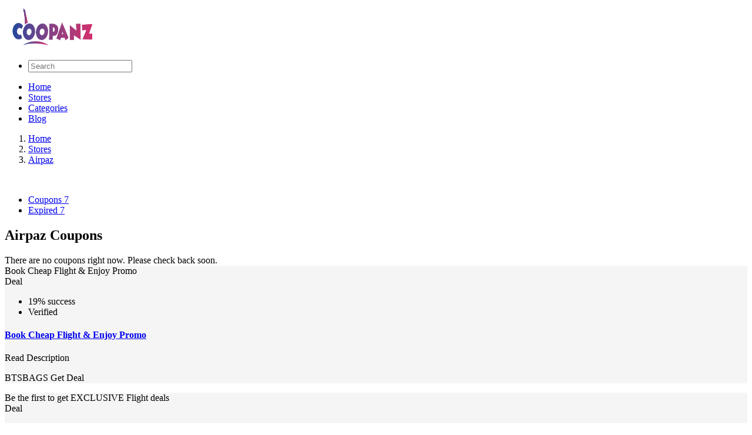

--- FILE ---
content_type: text/html; charset=UTF-8
request_url: https://coopanz.com/for/Airpaz
body_size: 6430
content:
<!DOCTYPE html>
<html lang="en">

<head>
    <meta name="tradetracker-site-verification" content="73a24c51a97ca1a1b32a47cc948c9deb7f83303d" />
    <meta name="partnerboostverifycode" content="32dc01246faccb7f5b3cad5016dd5033">
    <meta name="commission-factory-verification" content="8a07f026867c43939132806c3c9dece8" >
   <meta name="google-site-verification" content="XLf1hLUqTKfIUVPvqqnZQWklUou07jnfLylN85gFehQ" />
    
    <!-- Google Tag Manager -->
    <script>(function(w,d,s,l,i){w[l]=w[l]||[];w[l].push({'gtm.start':
    new Date().getTime(),event:'gtm.js'});var f=d.getElementsByTagName(s)[0],
    j=d.createElement(s),dl=l!='dataLayer'?'&l='+l:'';j.async=true;j.src=
    'https://www.googletagmanager.com/gtm.js?id='+i+dl;f.parentNode.insertBefore(j,f);
    })(window,document,'script','dataLayer','GTM-W5QFFCNC');</script>
    <!-- End Google Tag Manager -->
    
    
    
      <meta charset="utf-8" />
      <meta name="viewport" content="width=device-width, initial-scale=1.0, maximum-scale=1.0, user-scalable=no" />
      
      <title>Airpaz Coupons And Promo Codes-Coopanz.com</title>
      
      <meta name="title" content="Airpaz Coupons And Promo Codes-Coopanz.com">
      <meta name="description" content="Do you sometimes think that traveling is so expensive you can`t afford it? Plane tickets, accommodation, all the money you spend on the site. No wonder you have to save every little bit every month just to be able to travel internationally and get some rest from your work or school">
      <meta name="keywords" content="Sign Up To Get Speacial Offers,Airpaz,7,Jan,2026">
      <meta name="robots" content="index">
      <link rel="canonical" href="https://coopanz.com/for/Airpaz" />
    <!--Meta Tag For facebook:-->
    <meta property="og:title" content="Airpaz Coupons And Promo Codes-Coopanz.com" />
    <meta property="og:description" content="Do you sometimes think that traveling is so expensive you can`t afford it? Plane tickets, accommodation, all the money you spend on the site. No wonder you have to save every little bit every month just to be able to travel internationally and get some rest from your work or school" /> 
    <meta property="og:locale" content="en_US" /> 
    <meta property="og:type" content="article" /> 
    <meta property="og:image" content="https://coopanz.com/images/stores/airpaz.png" /> 
    <meta property="og:image:alt" content="Airpaz" />
    <meta property="og:url" content="https://coopanz.com/for/Airpaz" />

    <!--Meta Tags For Twitter:-->
    <meta name="twitter:card" content="summary" /> 
    <meta name="twitter:title" content="Airpaz Coupons And Promo Codes-Coopanz.com"> 
    <meta name="twitter:description" content="Do you sometimes think that traveling is so expensive you can`t afford it? Plane tickets, accommodation, all the money you spend on the site. No wonder you have to save every little bit every month just to be able to travel internationally and get some rest from your work or school" /> 
    <meta name="twitter:image:src" content="https://coopanz.com/images/stores/airpaz.png">
    <meta name="twitter:site" content="@Coopanz"> 
    <meta name="twitter:creator" content="@Coopanz">
            
      <meta http-equiv="X-UA-Compatible" content="IE=edge" />
      <link rel="icon" type="image/png" href="https://coopanz.com/images/favicon.png" />
      <link href="../assets/css/bootstrap.min.css" rel="stylesheet" type="text/css">
      <link href="../assets/css/icons.css" rel="stylesheet" type="text/css">
      <link href="../assets/css/animate.min.css" rel="stylesheet" type="text/css">
      <link href="../assets/css/animsition.min.css" rel="stylesheet" type="text/css">
      <link href="../owl.carousel/assets/owl.carousel.css" rel="stylesheet" type="text/css">
      <!-- Theme styles -->
      <link href="../assets/css/style.css" rel="stylesheet" type="text/css">
      <link href="../assets/css/custom.css" rel="stylesheet" type="text/css">
       
      <script id="code_script">
          
      </script> 
       
   </head>
   <body onload="popup_coupon();">
       
    <!-- Google Tag Manager (noscript) -->
    <noscript><iframe src="https://www.googletagmanager.com/ns.html?id=GTM-W5QFFCNC "
    height="0" width="0" style="display:none;visibility:hidden"></iframe></noscript>
    <!-- End Google Tag Manager (noscript) -->
      <div class="site-wrapper animsition" data-animsition-in="fade-in" data-animsition-out="fade-out">
         <!-- Navigation Bar-->
        <meta name="fo-verify" content="70448e77-ccee-40b6-95be-0e51fdfe9fd3">

<!-- Google Tag Manager -->
<script>
// (function(w,d,s,l,i){w[l]=w[l]||[];w[l].push({'gtm.start':
// new Date().getTime(),event:'gtm.js'});var f=d.getElementsByTagName(s)[0],
// j=d.createElement(s),dl=l!='dataLayer'?'&l='+l:'';j.async=true;j.src=
// 'https://www.googletagmanager.com/gtm.js?id='+i+dl;f.parentNode.insertBefore(j,f);
// })(window,document,'script','dataLayer','GTM-WWCFG9H');
</script>
<!-- End Google Tag Manager -->
<!-- Google Tag Manager (noscript) -->
<noscript><iframe src="https://www.googletagmanager.com/ns.html?id=GTM-WWCFG9H"
height="0" width="0" style="display:none;visibility:hidden"></iframe></noscript>
<!-- End Google Tag Manager (noscript) -->
  <header class="header">
            <div class="top-nav  navbar m-b-0 b-0">
               <div class="container">
                  <div class="row d-flex flex-wrap align-items-center">
                     <!-- LOGO -->
                     <div class="d-flex justify-content-between align-items-center">
                        <a href="https://coopanz.com/" class="logo m-auto"> <img width="168" height="74" src="https://coopanz.com/images/logo_footer.png" alt="Coopanz Logo" class="img-responsive" style="width: 168px;" > </a>
                        <a class="navbar-toggle">
                              <div class="lines"> <span></span> <span></span> <span></span> </div>
                           </a>
                     </div>
                     <!-- End Logo container-->
                     <div class="ms-auto w-100" style="max-width:400px;     padding: 0 30px 0 0;">
                        <ul class="nav navbar-nav navbar-right dropup pull-right w-100">
                           <li class="w-100">
                              <form role="search" class="app-search pull-right w-100" style="max-width:400px;">
                                 <div class="input-group w-100">
                                    <input onkeyup="search(this.value)" class="form-control w-100" placeholder="Search" aria-label="Text input with multiple buttons"> 
                                 </div>
                                 <a href="#" aria-label="search-icon"><i class="ti-search"></i></a> 
                              </form>
                           </li>
						 
						<div class="search col-md-4 w-100" id="searchResponse" style="display:none;">
							
						</div>
                         
                          
                        </ul>
						
						
                        <!--<div class="menu-item">-->
                           <!-- Mobile menu toggle-->
                           
                           <!-- End mobile menu toggle-->
                        <!--</div>-->
						
						
                     </div>
                  </div>
               </div>
            </div>
            <div class="navbar-custom shadow">
               <div class="container">
                  <div id="navigation">
                     <!-- Navigation Menu-->
                     <ul class="navigation-menu">
                        <li class=""> <a href="https://coopanz.com/"><i class="ti-home"></i> <span> Home </span> </a> </li>
                           <li class=""> <a href="https://coopanz.com/stores/"><i class="ti-shopping-cart-full"></i> <span> Stores </span> </a> </li>
						       <li class=""> <a href="https://coopanz.com/categories"><i class="ti-pin-alt"></i> <span> Categories </span> </a> </li>
						       
						       <!--<li class=""> <a href=""><i class="ti-pin-alt"></i> <span> Deals </span> </a> </li>-->
						       
						       <li class=""> <a href="https://coopanz.com/blog"><i class="ti-pin-alt"></i> <span> Blog </span> </a> </li>
						      
                        
                      
                     </ul>
                     <!-- End navigation menu  -->
                  </div>
               </div>
            </div>
         </header>
         
    <!--<nav class="navbar navbar-expand-lg navbar-dark py-0">-->
    <!--    <div class="d-flex justify-content-between align-items-center">-->
    <!--        <a class="navbar-brand m-0" href="https://coopanz.com/">-->
    <!--            <img src="https://coopanz.com/images/logo_footer.png" width="90" class="img-fluid" alt="">-->
    <!--        </a>-->
    <!--        <button class="navbar-toggler" type="button" data-toggle="collapse" data-target="#navbarSupportedContent"-->
    <!--            aria-controls="navbarSupportedContent" aria-expanded="false" aria-label="Toggle navigation">-->
    <!--            <span class="navbar-toggler-icon"></span>-->
    <!--        </button>-->
    <!--    </div>-->
    <!--    <form class="my-2 my-lg-0 order-0 order-lg-last mx-auto position-relative">-->
    <!--        <input class="form-control mr-xl-0 border rounded-lg" type="search" onclick="search(this)"-->
    <!--            placeholder="Find Your Coupons & Stores" aria-label="Find Your Coupons & Stores">-->
    <!--        <div-->
    <!--            class="position-absolute d-none bg-white w-100 border border-top-0 overflow-auto search_response-output">-->
    <!--            <ul class="list-unstyled pt-2 d-flex flex-column container-fluid d-none mb-0">-->
    <!--                <li class="mb-2">-->
    <!--                    <a href="#" class="text-dark text-decoration-none">-->
    <!--                        <div class="d-flex flex-row">-->
    <!--                            <img src="assets/images/shopping_cart.webp"-->
    <!--                                class="h-100 object-fit rounded-lg mr-1 search_response-img" height="100"-->
    <!--                                width="120" alt="">-->
    <!--                            <div class="overflow-hidden d-flex align-items-center">-->
    <!--                                <p class="text-uppercase small mb-0 text-center text-truncate">-->
    <!--                                    Holiday shopping Holiday shopping-->
    <!--                                </p>-->
    <!--                            </div>-->
    <!--                        </div>-->
    <!--                    </a>-->
    <!--                </li>-->
    <!--                <li class="mb-2">-->
    <!--                    <a href="#" class="text-dark text-decoration-none">-->
    <!--                        <div class="d-flex flex-row">-->
    <!--                            <img src="assets/images/shopping_cart.webp"-->
    <!--                                class="h-100 object-fit rounded-lg mr-1 search_response-img" height="100"-->
    <!--                                width="120" alt="">-->
    <!--                            <div class="overflow-hidden d-flex align-items-center">-->
    <!--                                <p class="text-uppercase small mb-0 text-center text-truncate">-->
    <!--                                    Holiday shopping Holiday shopping-->
    <!--                                </p>-->
    <!--                            </div>-->
    <!--                        </div>-->
    <!--                    </a>-->
    <!--                </li>-->
    <!--                <li class="mb-2">-->
    <!--                    <a href="#" class="text-dark text-decoration-none">-->
    <!--                        <div class="d-flex flex-row">-->
    <!--                            <img src="assets/images/shopping_cart.webp"-->
    <!--                                class="h-100 object-fit rounded-lg mr-1 search_response-img" height="100"-->
    <!--                                width="120" alt="">-->
    <!--                            <div class="overflow-hidden d-flex align-items-center">-->
    <!--                                <p class="text-uppercase small mb-0 text-center text-truncate">-->
    <!--                                    Holiday shopping Holiday shopping-->
    <!--                                </p>-->
    <!--                            </div>-->
    <!--                        </div>-->
    <!--                    </a>-->
    <!--                </li>-->
    <!--                <li class="mb-2">-->
    <!--                    <a href="#" class="text-dark text-decoration-none">-->
    <!--                        <div class="d-flex flex-row">-->
    <!--                            <img src="assets/images/shopping_cart.webp"-->
    <!--                                class="h-100 object-fit rounded-lg mr-1 search_response-img" height="100"-->
    <!--                                width="120" alt="">-->
    <!--                            <div class="overflow-hidden d-flex align-items-center">-->
    <!--                                <p class="text-uppercase small mb-0 text-center text-truncate">-->
    <!--                                    Holiday shopping Holiday shopping-->
    <!--                                </p>-->
    <!--                            </div>-->
    <!--                        </div>-->
    <!--                    </a>-->
    <!--                </li>-->
    <!--                <li class="mb-2">-->
    <!--                    <a href="#" class="text-dark text-decoration-none">-->
    <!--                        <div class="d-flex flex-row">-->
    <!--                            <img src="assets/images/shopping_cart.webp"-->
    <!--                                class="h-100 object-fit rounded-lg mr-1 search_response-img" height="100"-->
    <!--                                width="120" alt="">-->
    <!--                            <div class="overflow-hidden d-flex align-items-center">-->
    <!--                                <p class="text-uppercase small mb-0 text-center text-truncate">-->
    <!--                                    Holiday shopping Holiday shopping-->
    <!--                                </p>-->
    <!--                            </div>-->
    <!--                        </div>-->
    <!--                    </a>-->
    <!--                </li>-->
    <!--                <li class="mb-2">-->
    <!--                    <a href="#" class="text-dark text-decoration-none">-->
    <!--                        <div class="d-flex flex-row">-->
    <!--                            <img src="assets/images/shopping_cart.webp"-->
    <!--                                class="h-100 object-fit rounded-lg mr-1 search_response-img" height="100"-->
    <!--                                width="120" alt="">-->
    <!--                            <div class="overflow-hidden d-flex align-items-center">-->
    <!--                                <p class="text-uppercase small mb-0 text-center text-truncate">-->
    <!--                                    Holiday shopping Holiday shopping-->
    <!--                                </p>-->
    <!--                            </div>-->
    <!--                        </div>-->
    <!--                    </a>-->
    <!--                </li>-->
    <!--                <li class="mb-2">-->
    <!--                    <a href="#" class="text-dark text-decoration-none">-->
    <!--                        <div class="d-flex flex-row">-->
    <!--                            <img src="assets/images/shopping_cart.webp"-->
    <!--                                class="h-100 object-fit rounded-lg mr-1 search_response-img" height="100"-->
    <!--                                width="120" alt="">-->
    <!--                            <div class="overflow-hidden d-flex align-items-center">-->
    <!--                                <p class="text-uppercase small mb-0 text-center text-truncate">-->
    <!--                                    Holiday shopping Holiday shopping-->
    <!--                                </p>-->
    <!--                            </div>-->
    <!--                        </div>-->
    <!--                    </a>-->
    <!--                </li>-->
    <!--            </ul>-->
    <!--        </div>-->
    <!--    </form>-->
    <!--    <div class="collapse navbar-collapse" id="navbarSupportedContent">-->
    <!--        <ul class="navbar-nav mx-auto">-->
    <!--            <li class="nav-item active">-->
    <!--                <a class="nav-link" href="#">Travel</a>-->
    <!--            </li>-->
    <!--            <li class="nav-item">-->
    <!--                <a class="nav-link" href="#">Lifestyle</a>-->
    <!--            </li>-->
    <!--            <li class="nav-item">-->
    <!--                <a class="nav-link" href="#">Fitness and Sports</a>-->
    <!--            </li>-->
    <!--            <li class="nav-item">-->
    <!--                <a class="nav-link" href="#">Health and Beauty</a>-->
    <!--            </li>-->
    <!--            <li class="nav-item">-->
    <!--                <a class="nav-link" href="#">Home and Tech</a>-->
    <!--            </li>-->
    <!--        </ul>-->
    <!--    </div>-->
    <!--</nav>-->         <!-- Navigation ends -->
         <div class="breadcrmb-wrap hidden-xs">
            <div class="container">
                <div class="row">
                    <div class="col-sm-6">
                        <ol class="breadcrumb" itemscope itemtype="http://schema.org/BreadcrumbList">
                            <li itemprop="itemListElement" itemscope itemtype="http://schema.org/ListItem"  class="breadcrumb-item">
                                <a href="http://coopanz.com/" itemprop="item"  typeof="WebPage"> 
                                <span itemprop="name">Home</span></a> 
                                <meta property="position" content="1"> </li>
                            <li itemprop="itemListElement" itemscope itemtype="http://schema.org/ListItem"  class="breadcrumb-item ">
                                <a href="http://coopanz.com/stores/" itemprop="item"  typeof="WebPage">
                                    <span itemprop="name">Stores</span></a><meta property="position" content="2">
                                </li>
                            <li itemprop="itemListElement" itemscope itemtype="http://schema.org/ListItem"  class="breadcrumb-item active">
                                <a href="https://coopanz.com/for/Airpaz" itemprop="item"  typeof="WebPage">
                                <span itemprop="name">Airpaz</span></a><meta property="position" content="3"></li>
                        </ol>
                    </div>
                </div>
            </div>
        </div>
		 <br>
         <section class="results">

            <div class="container">
               <div class="row">
               
                  <!--/col -->
                  <div class="col-sm-9">
                     <div class="widget-body">
                        <div class="widget">
                           <ul class="nav nav-tabs solo-nav responsive-tabs" id="myTab">
                              <li class="active"><a data-toggle="tab" href="#popular"><i class="ti-bar-chart"></i>Coupons <span class="badge badge-info">7</span> </a> </li>
                              <li class=""><a data-toggle="tab" href="#coupons"><i class="ti-cut"></i>Expired <span class="badge badge-danger">7</span></a> </li>
                           </ul>
                        </div>
                     </div>
                     <!--/widget -->
                     <h1>Airpaz Coupons</h1>
                     <!-- Tab panes -->
                     <div class="tab-content">
                        <div role="tabpanel" class="tab-pane single-coupon active" id="popular">
                        
								<label class="label label-info">There are no coupons right now. Please check back soon.</label>	
	                        
                           <!--/COUPON-->
                        </div>
                        <!-- / tabpanel -->
                        <div role="tabpanel" class="tab-pane single-coupon" id="coupons">
                            		 <div class="coupon-wrapper coupon-single" style="background:whitesmoke;">
                              <div class="row">
                                 <div class="coupon-data col-sm-2 text-center">
                                    <div class="savings text-center">
                                       <div>
                                          <div class="large">Book Cheap Flight & Enjoy Promo</div>
                                          <div class="small"></div>
										  										  <div class="type">Deal</div>
										                                         </div>
                                    </div>
                                    <!-- end:Savings -->
                                 </div>
                                 <!-- end:Coupon data -->
                                 <div class="coupon-contain col-sm-7">
                                    <ul class="list-inline list-unstyled">
                                       
                                       <li class="popular label label-success">19% success</li>
                                       <li><span class="verified  text-success"><i class="ti-face-smile"></i>Verified</span> </li>
                                
                                    </ul>
                                    <h4 class="coupon-title"><a href="#">Book Cheap Flight & Enjoy Promo</a></h4>
                                    <p data-toggle="collapse" data-target="#29426">Read Description</p>
                                    <p id="29426" class="collapse"></p>
                                  
                                    <!-- end:Coupon details -->
                                 </div>
                                 <!-- end:Coupon cont -->
                                 <div class="button-contain col-sm-3 text-center">
								   									  <p class="btn-code" onclick="window.open('https://ir3.xyz/5f44970f5b926','_self'),window.open('https://coopanz.com/for/Airpaz#coupon_popup-29426','_blank')"> <span class="partial-code">BTSBAGS</span> <span class="btn-hover">Get Deal</span> </p>
									                                    
                                 </div>
                              </div>
                              <!-- //row -->
                           </div>
		 <div class="coupon-wrapper coupon-single" style="background:whitesmoke;">
                              <div class="row">
                                 <div class="coupon-data col-sm-2 text-center">
                                    <div class="savings text-center">
                                       <div>
                                          <div class="large">Be the first to get EXCLUSIVE Flight deals</div>
                                          <div class="small"></div>
										  										  <div class="type">Deal</div>
										                                         </div>
                                    </div>
                                    <!-- end:Savings -->
                                 </div>
                                 <!-- end:Coupon data -->
                                 <div class="coupon-contain col-sm-7">
                                    <ul class="list-inline list-unstyled">
                                       
                                       <li class="popular label label-success">7% success</li>
                                       <li><span class="verified  text-success"><i class="ti-face-smile"></i>Verified</span> </li>
                                
                                    </ul>
                                    <h4 class="coupon-title"><a href="#">Be the first to get EXCLUSIVE Flight deals</a></h4>
                                    <p data-toggle="collapse" data-target="#29427">Read Description</p>
                                    <p id="29427" class="collapse"></p>
                                  
                                    <!-- end:Coupon details -->
                                 </div>
                                 <!-- end:Coupon cont -->
                                 <div class="button-contain col-sm-3 text-center">
								   									  <p class="btn-code" onclick="window.open('https://ir3.xyz/5f44970f5b926','_self'),window.open('https://coopanz.com/for/Airpaz#coupon_popup-29427','_blank')"> <span class="partial-code">BTSBAGS</span> <span class="btn-hover">Get Deal</span> </p>
									                                    
                                 </div>
                              </div>
                              <!-- //row -->
                           </div>
		 <div class="coupon-wrapper coupon-single" style="background:whitesmoke;">
                              <div class="row">
                                 <div class="coupon-data col-sm-2 text-center">
                                    <div class="savings text-center">
                                       <div>
                                          <div class="large">Get Cheap Airline Tickets and Promo Tickets</div>
                                          <div class="small"></div>
										  										  <div class="type">Deal</div>
										                                         </div>
                                    </div>
                                    <!-- end:Savings -->
                                 </div>
                                 <!-- end:Coupon data -->
                                 <div class="coupon-contain col-sm-7">
                                    <ul class="list-inline list-unstyled">
                                       
                                       <li class="popular label label-success">68% success</li>
                                       <li><span class="verified  text-success"><i class="ti-face-smile"></i>Verified</span> </li>
                                
                                    </ul>
                                    <h4 class="coupon-title"><a href="#">Get Cheap Airline Tickets and Promo Tickets</a></h4>
                                    <p data-toggle="collapse" data-target="#29428">Read Description</p>
                                    <p id="29428" class="collapse"></p>
                                  
                                    <!-- end:Coupon details -->
                                 </div>
                                 <!-- end:Coupon cont -->
                                 <div class="button-contain col-sm-3 text-center">
								   									  <p class="btn-code" onclick="window.open('https://ir3.xyz/5f44970f5b926','_self'),window.open('https://coopanz.com/for/Airpaz#coupon_popup-29428','_blank')"> <span class="partial-code">BTSBAGS</span> <span class="btn-hover">Get Deal</span> </p>
									                                    
                                 </div>
                              </div>
                              <!-- //row -->
                           </div>
		 <div class="coupon-wrapper coupon-single" style="background:whitesmoke;">
                              <div class="row">
                                 <div class="coupon-data col-sm-2 text-center">
                                    <div class="savings text-center">
                                       <div>
                                          <div class="large">Flight Booking for Cheap Airline Tickets Made Easy</div>
                                          <div class="small"></div>
										  										  <div class="type">Deal</div>
										                                         </div>
                                    </div>
                                    <!-- end:Savings -->
                                 </div>
                                 <!-- end:Coupon data -->
                                 <div class="coupon-contain col-sm-7">
                                    <ul class="list-inline list-unstyled">
                                       
                                       <li class="popular label label-success">68% success</li>
                                       <li><span class="verified  text-success"><i class="ti-face-smile"></i>Verified</span> </li>
                                
                                    </ul>
                                    <h4 class="coupon-title"><a href="#">Flight Booking for Cheap Airline Tickets Made Easy</a></h4>
                                    <p data-toggle="collapse" data-target="#29429">Read Description</p>
                                    <p id="29429" class="collapse"></p>
                                  
                                    <!-- end:Coupon details -->
                                 </div>
                                 <!-- end:Coupon cont -->
                                 <div class="button-contain col-sm-3 text-center">
								   									  <p class="btn-code" onclick="window.open('https://ir3.xyz/5f44970f5b926','_self'),window.open('https://coopanz.com/for/Airpaz#coupon_popup-29429','_blank')"> <span class="partial-code">BTSBAGS</span> <span class="btn-hover">Get Deal</span> </p>
									                                    
                                 </div>
                              </div>
                              <!-- //row -->
                           </div>
		 <div class="coupon-wrapper coupon-single" style="background:whitesmoke;">
                              <div class="row">
                                 <div class="coupon-data col-sm-2 text-center">
                                    <div class="savings text-center">
                                       <div>
                                          <div class="large">Get 63% Off On Jakarta Soekarno Hatta</div>
                                          <div class="small"></div>
										  										  <div class="type">Deal</div>
										                                         </div>
                                    </div>
                                    <!-- end:Savings -->
                                 </div>
                                 <!-- end:Coupon data -->
                                 <div class="coupon-contain col-sm-7">
                                    <ul class="list-inline list-unstyled">
                                       
                                       <li class="popular label label-success">66% success</li>
                                       <li><span class="verified  text-success"><i class="ti-face-smile"></i>Verified</span> </li>
                                
                                    </ul>
                                    <h4 class="coupon-title"><a href="#">Get 63% Off On Jakarta Soekarno Hatta</a></h4>
                                    <p data-toggle="collapse" data-target="#39108">Read Description</p>
                                    <p id="39108" class="collapse"></p>
                                  
                                    <!-- end:Coupon details -->
                                 </div>
                                 <!-- end:Coupon cont -->
                                 <div class="button-contain col-sm-3 text-center">
								   									  <p class="btn-code" onclick="window.open('https://ir3.xyz/5f44970f5b926','_self'),window.open('https://coopanz.com/for/Airpaz#coupon_popup-39108','_blank')"> <span class="partial-code">BTSBAGS</span> <span class="btn-hover">Get Deal</span> </p>
									                                    
                                 </div>
                              </div>
                              <!-- //row -->
                           </div>
		 <div class="coupon-wrapper coupon-single" style="background:whitesmoke;">
                              <div class="row">
                                 <div class="coupon-data col-sm-2 text-center">
                                    <div class="savings text-center">
                                       <div>
                                          <div class="large">Get 63% Off On Bali Denpasar </div>
                                          <div class="small"></div>
										  										  <div class="type">Deal</div>
										                                         </div>
                                    </div>
                                    <!-- end:Savings -->
                                 </div>
                                 <!-- end:Coupon data -->
                                 <div class="coupon-contain col-sm-7">
                                    <ul class="list-inline list-unstyled">
                                       
                                       <li class="popular label label-success">12% success</li>
                                       <li><span class="verified  text-success"><i class="ti-face-smile"></i>Verified</span> </li>
                                
                                    </ul>
                                    <h4 class="coupon-title"><a href="#">Get 63% Off On Bali Denpasar </a></h4>
                                    <p data-toggle="collapse" data-target="#39109">Read Description</p>
                                    <p id="39109" class="collapse"></p>
                                  
                                    <!-- end:Coupon details -->
                                 </div>
                                 <!-- end:Coupon cont -->
                                 <div class="button-contain col-sm-3 text-center">
								   									  <p class="btn-code" onclick="window.open('https://ir3.xyz/5f44970f5b926','_self'),window.open('https://coopanz.com/for/Airpaz#coupon_popup-39109','_blank')"> <span class="partial-code">BTSBAGS</span> <span class="btn-hover">Get Deal</span> </p>
									                                    
                                 </div>
                              </div>
                              <!-- //row -->
                           </div>
		 <div class="coupon-wrapper coupon-single" style="background:whitesmoke;">
                              <div class="row">
                                 <div class="coupon-data col-sm-2 text-center">
                                    <div class="savings text-center">
                                       <div>
                                          <div class="large">Sign Up To Get Speacial Offers</div>
                                          <div class="small"></div>
										  										  <div class="type">Deal</div>
										                                         </div>
                                    </div>
                                    <!-- end:Savings -->
                                 </div>
                                 <!-- end:Coupon data -->
                                 <div class="coupon-contain col-sm-7">
                                    <ul class="list-inline list-unstyled">
                                       
                                       <li class="popular label label-success">49% success</li>
                                       <li><span class="verified  text-success"><i class="ti-face-smile"></i>Verified</span> </li>
                                
                                    </ul>
                                    <h4 class="coupon-title"><a href="#">Sign Up To Get Speacial Offers</a></h4>
                                    <p data-toggle="collapse" data-target="#44041">Read Description</p>
                                    <p id="44041" class="collapse"></p>
                                  
                                    <!-- end:Coupon details -->
                                 </div>
                                 <!-- end:Coupon cont -->
                                 <div class="button-contain col-sm-3 text-center">
								   									  <p class="btn-code" onclick="window.open('https://ir3.xyz/5f44970f5b926','_self'),window.open('https://coopanz.com/for/Airpaz#coupon_popup-44041','_blank')"> <span class="partial-code">BTSBAGS</span> <span class="btn-hover">Get Deal</span> </p>
									                                    
                                 </div>
                              </div>
                              <!-- //row -->
                           </div>
                        </div>
                        
                     </div>
                     <!-- end: Tab content -->
                     <!-- Poplura stores -->
                    
                     <!-- end:Popular stores widget -->
                    
                  </div>
                     <div class="col-sm-3">
                     <div class="widget categories b-b-0">

                        <div class="inner-side shadow">
                      <div class="widget widget-add">
                             <a href ='https://burrow.com/
' target='_blank'> <img src = '/images/slider/coopanz-x-coopanz.gif' alt='banner' class='img-responsive' /> </a>                         </div>
                      </div>
                        <!-- /widget heading -->
                        <div class="widget-heading">
                           <h3 class="widget-title text-dark">
                              Related Stores
                           </h3>
                           <div class="clearfix"></div>
                        </div>
                        <div class="widget-body">
                           <!-- Sidebar navigation -->
                           <ul class="nav sidebar-nav">
                             
							 
		<li>
            <a href="https://coopanz.com/for/Amstar">
        		<img src="https://coopanz.com/images/stores/amstar.png" style="width:25px; height:25px" />
    		        Amstar 
        		<span class="sidebar-badge badge-circle">
        		    14                </span> 
            </a>
        </li>



    
		<li>
            <a href="https://coopanz.com/for/TrovaTrip">
        		<img src="https://coopanz.com/images/stores/sdfbgnhj.png" style="width:25px; height:25px" />
    		        TrovaTrip 
        		<span class="sidebar-badge badge-circle">
        		    10                </span> 
            </a>
        </li>



    
		<li>
            <a href="https://coopanz.com/for/Costsaver">
        		<img src="https://coopanz.com/images/stores/costsaver.png" style="width:25px; height:25px" />
    		        Costsaver 
        		<span class="sidebar-badge badge-circle">
        		    16                </span> 
            </a>
        </li>



    
		<li>
            <a href="https://coopanz.com/for/SGT-Auto-Transport">
        		<img src="https://coopanz.com/images/stores/sgt.png" style="width:25px; height:25px" />
    		        SGT Auto Transport 
        		<span class="sidebar-badge badge-circle">
        		    9                </span> 
            </a>
        </li>



    
		<li>
            <a href="https://coopanz.com/for/MySantika">
        		<img src="https://coopanz.com/images/stores/cant.png" style="width:25px; height:25px" />
    		        MySantika 
        		<span class="sidebar-badge badge-circle">
        		    9                </span> 
            </a>
        </li>



    
		<li>
            <a href="https://coopanz.com/for/IHG-Hotels-And-Resorts">
        		<img src="https://coopanz.com/images/stores/untitled-design-(14).png" style="width:25px; height:25px" />
    		        IHG Hotels And Resorts 
        		<span class="sidebar-badge badge-circle">
        		    10                </span> 
            </a>
        </li>



    
		<li>
            <a href="https://coopanz.com/for/Airport-Lax">
        		<img src="https://coopanz.com/images/stores/airport-lax.png" style="width:25px; height:25px" />
    		        Airport Lax 
        		<span class="sidebar-badge badge-circle">
        		    11                </span> 
            </a>
        </li>



    
		<li>
            <a href="https://coopanz.com/for/Ovago">
        		<img src="https://coopanz.com/images/stores/untitled-design---2025-05-19t125608.186.png" style="width:25px; height:25px" />
    		        Ovago 
        		<span class="sidebar-badge badge-circle">
        		    11                </span> 
            </a>
        </li>



    
		<li>
            <a href="https://coopanz.com/for/Hotel-Collection-UK">
        		<img src="https://coopanz.com/images/stores/hotel-collect.png" style="width:25px; height:25px" />
    		        Hotel Collection UK 
        		<span class="sidebar-badge badge-circle">
        		    20                </span> 
            </a>
        </li>



    
		<li>
            <a href="https://coopanz.com/for/Contiki-AU">
        		<img src="https://coopanz.com/images/stores/contiki-au.png" style="width:25px; height:25px" />
    		        Contiki AU 
        		<span class="sidebar-badge badge-circle">
        		    10                </span> 
            </a>
        </li>



    
		<li>
            <a href="https://coopanz.com/for/mer-evasion-fr">
        		<img src="https://coopanz.com/images/stores/mer-evasion-fr.png" style="width:25px; height:25px" />
    		        Mer Evasion FR 
        		<span class="sidebar-badge badge-circle">
        		    15                </span> 
            </a>
        </li>



    
		<li>
            <a href="https://coopanz.com/for/VACAYA">
        		<img src="https://coopanz.com/images/stores/vacaya.png" style="width:25px; height:25px" />
    		        VACAYA 
        		<span class="sidebar-badge badge-circle">
        		    8                </span> 
            </a>
        </li>



    
		<li>
            <a href="https://coopanz.com/for/Viator">
        		<img src="https://coopanz.com/images/stores/viator.png" style="width:25px; height:25px" />
    		        Viator 
        		<span class="sidebar-badge badge-circle">
        		    8                </span> 
            </a>
        </li>



    
		<li>
            <a href="https://coopanz.com/for/Undercover-Tourist">
        		<img src="https://coopanz.com/images/stores/undercover-tourist.png" style="width:25px; height:25px" />
    		        Undercover Tourist 
        		<span class="sidebar-badge badge-circle">
        		    21                </span> 
            </a>
        </li>



    
		<li>
            <a href="https://coopanz.com/for/USA-Guided-Tours">
        		<img src="https://coopanz.com/images/stores/usaguidedtours.gif" style="width:25px; height:25px" />
    		        USA Guided Tours 
        		<span class="sidebar-badge badge-circle">
        		    10                </span> 
            </a>
        </li>



    
		<li>
            <a href="https://coopanz.com/for/Chatrium">
        		<img src="https://coopanz.com/images/stores/chatrium_hotels__residences_logo.jpeg" style="width:25px; height:25px" />
    		        Chatrium 
        		<span class="sidebar-badge badge-circle">
        		    9                </span> 
            </a>
        </li>



                                 
                           </ul>
                           <!-- Sidebar divider -->
                        </div>
                     </div>
                    
                  </div>
               </div>
            </div>
            
            <div class="dp-header">
               <div class="container">
                  <div class="row">
                     <div class="col-md-8 dph-info">
                        <img src="../images/stores/airpaz.png" class="profile-img" alt="Airpaz">
                        <div>
                           <h1 style="font-size: 26px;">Airpaz Coupons & Promo Codes</h1>
                           <p>
						   <p style="padding: 0px; border: 0px; font-variant-numeric: inherit; font-variant-east-asian: inherit; font-stretch: inherit; font-size: 16px; line-height: 1.875em; font-family: &quot;Noto Sans&quot;, &quot;Helvetica Neue&quot;, Helvetica, Arial, sans-serif; vertical-align: initial; letter-spacing: -0.01em; color: rgb(86, 90, 92);">Do you sometimes think that traveling is so expensive you can`t afford it? Plane tickets, accommodation, all the money you spend on the site. No wonder you have to save every little bit every month just to be able to travel internationally and get some rest from your work or school. However, there is one thing you can do to make it better for yourself, to pay less for the plane and as a result, enjoy your holidays more. Booking with Airpaz is that thing.</p><div><br></div>                           </p>
                         
                        </div>
                     </div>
                     <div class="col-md-4 dph-reviews">
                        <p><span>1870<em></em></span>Views</p>
                        <p class="dph-rec"><i class="ti-cut"></i><span>7</span> Offers</p>
                     </div>
                  </div>
               </div>
            </div>
            
         </section>
         <!-- Footer -->
         <div class="gtranslate_wrapper"></div>

<footer id="footer">
    <div class="container" style="background-color: white; margin-top: 2em; font-family: 'Open Sans', sans-serif; padding-top: 2em; width:100%">
        <div class="row text-center">
            <div class="col-lg-4">
                <img width="196" height="87" src="/images/logo_footer.png" alt="#" class="img-responsive logo" style="    width: 14em;margin-bottom:0px">
                <p class="text-left">
                 Hi impact
 Coopanz aims to provide our customers a place where they can look for all kind of promo codes and deals and become your ultimate sparing destination. Building a bridge between customer and retailers, to fulfill your shopping experience with great pleasure and with a hope that we will be your first priority when you start shopping online again. Our site most of the time is animated by our well worked structure to keep you from the inconvenience and trouble out of date coupons and invalid promo codes! We try our level best that you should not confront any trouble while shopping through our site.
    
                </p>
            </div>
            <div class="col-lg-4">
                <h5>
                 <strong>Useful Links</strong>
                </h5>
                <ul class="list-unstyled">
                  <li>
                    <a href="/about">About Us</a>
                  </li>
                  <li>
                   <a href="/privacy">Privacy Policy</a>
                  </li>
                  <li>
                   <a href="/terms">Terms & Conditions</a>
                  </li>
                  <li>
                   <a href="/terms-of-use">Terms of Use</a>
                  </li>
                  <li>
                   <a href="/impressum">Impressum</a>
                  </li>
                </ul>
            </div>
            <!--<div class="col-lg-2">-->
            <!--  <h5>-->
            <!--     <strong>Social</strong>-->
            <!--    </h5>-->
            <!--    <ul class="list-unstyled">-->
            <!--        <li><i class="ti-facebook"></i><a href="https://www.facebook.com/Coopanz-102001512422209">Facebook</a></li>-->
            <!--        <li><i class="ti-pinterest"></i><a href="https://www.pinterest.com/coopanz">Pinterest</a></li>-->
            <!--        <li><i class="ti-instagram"></i><a href="https://www.instagram.com/coopanz9/">Instagram</a></li>-->
                   
            <!--    </ul>-->
            <!--</div>-->
            <div class="col-lg-4">
              <div class="newsletter-form">
                 <h4><i class="ti-email"></i>Sign up for our weekly email newsletter with the best money-saving coupons.</h4>
                 <div class="input-group">
                    <input type="email" id="user_email" class="form-control input-lg" placeholder="Enter Your Email"> <span class="input-group-btn">
                    <div class="btn btn-danger btn-lg" onclick="newsLetter(window.location.href,'user_email');">
                        Subscribe
                    </div>
                    </span> 
                 </div>
                 <p><small>We’ll never share your email address with a third-party.</small> 
                 </p>
              </div>
            </div>
        </div>
        <div class="row">
            <div class="col-sm-12 text-center">
                <p>Copyright &copy; 2026 Coopanz Inc. All rights reserved.</p>
                <p style="color:red">Disclosure: We may receive a commission if our readers make a purchase using our links.</p>
            </div>
        </div>
    </div>
</footer>
               <!-- start modal -->
        <!-- Large modal -->
		<button data-toggle="modal" data-target=".couponModal" id="coupModalBtn" style="display:none;"></button>	
         <div class="coupon_modal modal fade couponModal" tabindex="-1"  role="dialog" id="modalBody">
           
         </div>
         <!-- end: Modall -->
      </div>
      <script src="https://cdn.jsdelivr.net/clipboard.js/1.5.13/clipboard.min.js"></script>
      <script src="../assets/js/jquery.min.js"></script>
      <script src="../assets/js/bootstrap.min.js"></script>
      <script src="../assets/js/animsition.min.js"></script>
      <script src="../owl.carousel/owl.carousel.min.js"></script>
      <script src="../assets/js/kupon.js"></script>
      <script src="../js/site.js"></script>
      <script src="https://cdn.gtranslate.net/widgets/latest/float.js" defer></script>
    <script src="https://coopanz.com/js/custom.js"></script>  
   
  
   </body>
</html>
